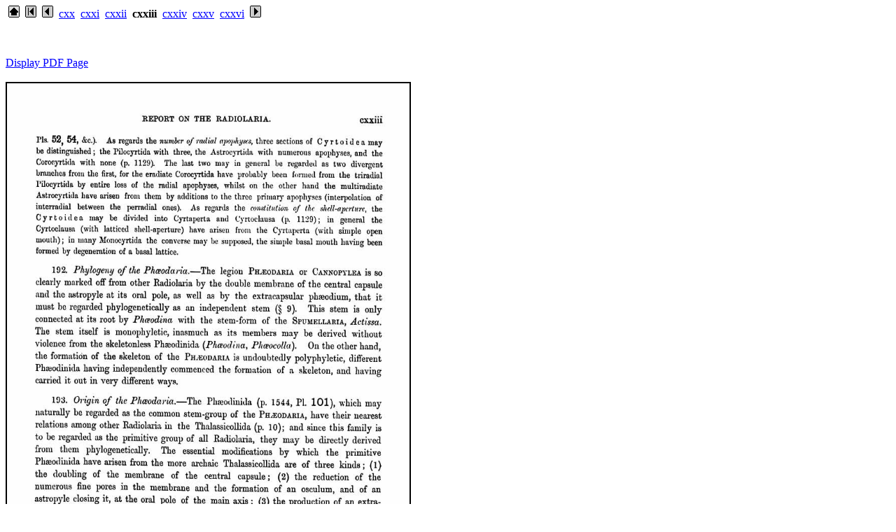

--- FILE ---
content_type: text/html
request_url: https://19thcenturyscience.org/HMSC/HMSC-Reports/Zool-40/htm/doci123.html
body_size: 1008
content:
<html><head><title>page i123</title></head>

<body bgcolor="#ffffff" text="#000000" link="#0000ff" alink="#ff0000" vlink="#660099">

<p>
 &nbsp;<a href="../README.htm"><img border="0" src="home.gif"></a>
 &nbsp;<a href="doc.html"><img border="0" src="first.gif"></a>
 &nbsp;<a href="doci122.html"><img border="0" src="prior.gif"></a>
&nbsp;<a href="doci120.html">cxx</a>
 &nbsp;<a href="doci121.html">cxxi</a>
 &nbsp;<a href="doci122.html">cxxii</a>
 &nbsp;<b>cxxiii</b>
 &nbsp;<a href="doci124.html">cxxiv</a>
 &nbsp;<a href="doci125.html">cxxv</a>
 &nbsp;<a href="doci126.html">cxxvi</a>
&nbsp;<a href="doci124.html"><img border="0" src="next.gif"></a>
</p>
<br><!-- BEGIN CONTENTS HERE -->

<br><a href="../PDFpages/j0123.pdf">Display PDF Page</a><br>
<br><img src="../text/i123.jpg" style="border: 2px solid ; width: 575px; height: 805px;">

<br><!-- END CONTENTS HERE -->
<p>
 &nbsp;<a href="doc.html"><img border="0" src="first.gif"></a>
 &nbsp;<a href="doci122.html"><img border="0" src="prior.gif"></a>
 &nbsp;<a href="doci124.html"><img border="0" src="next.gif"></a>
</p>

<br>
</body></html>